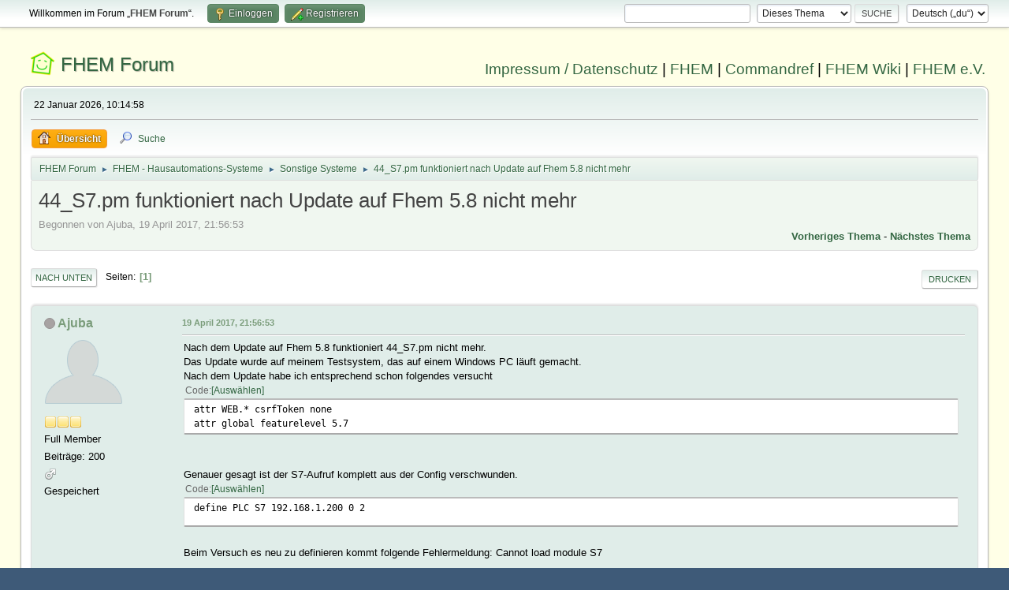

--- FILE ---
content_type: text/html; charset=UTF-8
request_url: https://forum.fhem.de/index.php?PHPSESSID=nnu8g14g0t0peqav3fe4dt805k&topic=70817.0
body_size: 8024
content:
<!DOCTYPE html>
<html lang="de-DE">
<head>
	<meta charset="UTF-8">
	<link rel="stylesheet" href="https://forum.fhem.de/Themes/fhem-Curve2-or/css/minified_797187c1393dbb248061534538733c85.css?smf214_1735572118">
	<style>
	.postarea .bbc_img, .list_posts .bbc_img, .post .inner .bbc_img, form#reported_posts .bbc_img, #preview_body .bbc_img { max-width: min(100%,1024px); }
	
	.postarea .bbc_img, .list_posts .bbc_img, .post .inner .bbc_img, form#reported_posts .bbc_img, #preview_body .bbc_img { max-height: 1024px; }
	
	</style><link rel="stylesheet" href="/Themes/core/css/all.min.css">
	<script>
		var smf_theme_url = "https://forum.fhem.de/Themes/fhem-Curve2-or";
		var smf_default_theme_url = "https://forum.fhem.de/Themes/default";
		var smf_images_url = "https://forum.fhem.de/Themes/fhem-Curve2-or/images";
		var smf_smileys_url = "https://forum.fhem.de/Smileys";
		var smf_smiley_sets = "fugue,alienine";
		var smf_smiley_sets_default = "fugue";
		var smf_avatars_url = "https://forum.fhem.de/avatars";
		var smf_scripturl = "https://forum.fhem.de/index.php?PHPSESSID=nnu8g14g0t0peqav3fe4dt805k&amp;";
		var smf_iso_case_folding = false;
		var smf_charset = "UTF-8";
		var smf_session_id = "403050ca2a26c5050b9561af157beb2f";
		var smf_session_var = "a6b1778f5";
		var smf_member_id = 0;
		var ajax_notification_text = 'Lade...';
		var help_popup_heading_text = 'Alles zu kompliziert? Lass es mich erklären:';
		var banned_text = 'Gast, du bist aus diesem Forum verbannt!';
		var smf_txt_expand = 'Erweitern';
		var smf_txt_shrink = 'Verringern';
		var smf_collapseAlt = 'Verstecken';
		var smf_expandAlt = 'Zeige';
		var smf_quote_expand = false;
		var allow_xhjr_credentials = false;
	</script>
	<script src="https://forum.fhem.de/Themes/default/scripts/jquery-3.6.3.min.js"></script>
	<script src="https://forum.fhem.de/Themes/default/scripts/jquery.sceditor.bbcode.min.js?smf214_1735572118"></script>
	<script src="https://forum.fhem.de/Themes/fhem-Curve2-or/scripts/minified_d08c307797249ed3783167acabebf201.js?smf214_1735572118"></script>
	<script src="https://forum.fhem.de/Themes/fhem-Curve2-or/scripts/minified_cdd6427eb78962e25750a13ac053f836.js?smf214_1735572118" defer></script>
	<script>
		var smf_smileys_url = 'https://forum.fhem.de/Smileys/fugue';
		var bbc_quote_from = 'Zitat von';
		var bbc_quote = 'Zitat';
		var bbc_search_on = 'am';
	var smf_you_sure ='Bist du sicher, dass du das tun möchtest?';
	</script>
	<title>44_S7.pm funktioniert nach Update auf Fhem 5.8 nicht mehr</title>
	<meta name="viewport" content="width=device-width, initial-scale=1">
	<meta property="og:site_name" content="FHEM Forum">
	<meta property="og:title" content="44_S7.pm funktioniert nach Update auf Fhem 5.8 nicht mehr">
	<meta name="keywords" content="FHEM, Intelligentes Haus, Intelligentes Wohnen, Smart Home, Hausautomation, Haussteuerung, Smart Metering, Funk-Haussteuerung, Haustechnik, FS20, Homematic, 1-Wire, FHT, FHZ1000, FHZ1300, X10, Lichtsteuerung, Heizungssteuerung, Energiezähler, ELV, Conrad, EQ3">
	<meta property="og:url" content="https://forum.fhem.de/index.php?PHPSESSID=nnu8g14g0t0peqav3fe4dt805k&amp;topic=70817.0">
	<meta property="og:description" content="44_S7.pm funktioniert nach Update auf Fhem 5.8 nicht mehr">
	<meta name="description" content="44_S7.pm funktioniert nach Update auf Fhem 5.8 nicht mehr">
	<meta name="theme-color" content="#557EA0">
	<link rel="canonical" href="https://forum.fhem.de/index.php?topic=70817.0">
	<link rel="help" href="https://forum.fhem.de/index.php?PHPSESSID=nnu8g14g0t0peqav3fe4dt805k&amp;action=help">
	<link rel="contents" href="https://forum.fhem.de/index.php?PHPSESSID=nnu8g14g0t0peqav3fe4dt805k&amp;">
	<link rel="search" href="https://forum.fhem.de/index.php?PHPSESSID=nnu8g14g0t0peqav3fe4dt805k&amp;action=search">
	<link rel="alternate" type="application/rss+xml" title="FHEM Forum - RSS" href="https://forum.fhem.de/index.php?PHPSESSID=nnu8g14g0t0peqav3fe4dt805k&amp;action=.xml;type=rss2;board=29">
	<link rel="alternate" type="application/atom+xml" title="FHEM Forum - Atom" href="https://forum.fhem.de/index.php?PHPSESSID=nnu8g14g0t0peqav3fe4dt805k&amp;action=.xml;type=atom;board=29">
	<link rel="index" href="https://forum.fhem.de/index.php?PHPSESSID=nnu8g14g0t0peqav3fe4dt805k&amp;board=29.0"><style>.vv_special { display:none; }</style>
</head>
<body id="chrome" class="action_messageindex board_29">
<div id="footerfix">
	<div id="top_section">
		<div class="inner_wrap">
			<ul class="floatleft" id="top_info">
				<li class="welcome">
					Willkommen im Forum „<strong>FHEM Forum</strong>“.
				</li>
				<li class="button_login">
					<a href="https://forum.fhem.de/index.php?PHPSESSID=nnu8g14g0t0peqav3fe4dt805k&amp;action=login" class="open" onclick="return reqOverlayDiv(this.href, 'Einloggen', 'login');">
						<span class="main_icons login"></span>
						<span class="textmenu">Einloggen</span>
					</a>
				</li>
				<li class="button_signup">
					<a href="https://forum.fhem.de/index.php?PHPSESSID=nnu8g14g0t0peqav3fe4dt805k&amp;action=signup" class="open">
						<span class="main_icons regcenter"></span>
						<span class="textmenu">Registrieren</span>
					</a>
				</li>
			</ul>
			<form id="languages_form" method="get" class="floatright">
				<select id="language_select" name="language" onchange="this.form.submit()">
					<option value="german_informal" selected="selected">Deutsch („du“)</option>
					<option value="english">English</option>
				</select>
				<noscript>
					<input type="submit" value="Los">
				</noscript>
			</form>
			<form id="search_form" class="floatright" action="https://forum.fhem.de/index.php?PHPSESSID=nnu8g14g0t0peqav3fe4dt805k&amp;action=search2" method="post" accept-charset="UTF-8">
				<input type="search" name="search" value="">&nbsp;
				<select name="search_selection">
					<option value="all">Gesamtes Forum </option>
					<option value="topic" selected>Dieses Thema</option>
					<option value="board">Dieses Board</option>
				</select>
				<input type="hidden" name="sd_topic" value="70817">
				<input type="submit" name="search2" value="Suche" class="button">
				<input type="hidden" name="advanced" value="0">
			</form>
		</div><!-- .inner_wrap -->
	</div><!-- #top_section -->
	<div id="header">
                <h1 class="forumtitle">
                        <a id="top" href="https://forum.fhem.de/index.php?PHPSESSID=nnu8g14g0t0peqav3fe4dt805k&amp;">FHEM Forum</a>
                </h1>
                <div id="siteslogan"><a href="https://fhem.de/Impressum.html" target=_new>Impressum / Datenschutz</a> | <a href="https://fhem.de/" target=_new>FHEM</a> | <a href="https://commandref.fhem.de/" target=_new>Commandref</a> | <a href="https://wiki.fhem.de/" target=_new>FHEM Wiki</a> | <a href="https://verein.fhem.de/" target=_new>FHEM e.V.</a></div>
        </div>
	<div id="wrapper">
		<div id="upper_section">
			<div id="inner_section">
				<div id="inner_wrap" class="hide_720">
					<div class="user">
						<time datetime="2026-01-22T09:14:58Z">22 Januar 2026, 10:14:58</time>
					</div>
				</div>
				<a class="mobile_user_menu">
					<span class="menu_icon"></span>
					<span class="text_menu">Hauptmenü</span>
				</a>
				<div id="main_menu">
					<div id="mobile_user_menu" class="popup_container">
						<div class="popup_window description">
							<div class="popup_heading">Hauptmenü
								<a href="javascript:void(0);" class="main_icons hide_popup"></a>
							</div>
							
					<ul class="dropmenu menu_nav">
						<li class="button_home">
							<a class="active" href="https://forum.fhem.de/index.php?PHPSESSID=nnu8g14g0t0peqav3fe4dt805k&amp;">
								<span class="main_icons home"></span><span class="textmenu">Übersicht</span>
							</a>
						</li>
						<li class="button_search">
							<a href="https://forum.fhem.de/index.php?PHPSESSID=nnu8g14g0t0peqav3fe4dt805k&amp;action=search">
								<span class="main_icons search"></span><span class="textmenu">Suche</span>
							</a>
						</li>
					</ul><!-- .menu_nav -->
						</div>
					</div>
				</div>
				<div class="navigate_section">
					<ul>
						<li>
							<a href="https://forum.fhem.de/index.php?PHPSESSID=nnu8g14g0t0peqav3fe4dt805k&amp;"><span>FHEM Forum</span></a>
						</li>
						<li>
							<span class="dividers"> &#9658; </span>
							<a href="https://forum.fhem.de/index.php?PHPSESSID=nnu8g14g0t0peqav3fe4dt805k&amp;#c12"><span>FHEM - Hausautomations-Systeme</span></a>
						</li>
						<li>
							<span class="dividers"> &#9658; </span>
							<a href="https://forum.fhem.de/index.php?PHPSESSID=nnu8g14g0t0peqav3fe4dt805k&amp;board=29.0"><span>Sonstige Systeme</span></a>
						</li>
						<li class="last">
							<span class="dividers"> &#9658; </span>
							<a href="https://forum.fhem.de/index.php?PHPSESSID=nnu8g14g0t0peqav3fe4dt805k&amp;topic=70817.0"><span>44_S7.pm funktioniert nach Update auf Fhem 5.8 nicht mehr</span></a>
						</li>
					</ul>
				</div><!-- .navigate_section -->
			</div><!-- #inner_section -->
		</div><!-- #upper_section -->
		<div id="content_section">
			<div id="main_content_section">
		<div id="display_head" class="information">
			<h2 class="display_title">
				<span id="top_subject">44_S7.pm funktioniert nach Update auf Fhem 5.8 nicht mehr</span>
			</h2>
			<p>Begonnen von Ajuba, 19 April 2017, 21:56:53</p>
			<span class="nextlinks floatright"><a href="https://forum.fhem.de/index.php?PHPSESSID=nnu8g14g0t0peqav3fe4dt805k&amp;topic=70817.0;prev_next=prev#new">Vorheriges Thema</a> - <a href="https://forum.fhem.de/index.php?PHPSESSID=nnu8g14g0t0peqav3fe4dt805k&amp;topic=70817.0;prev_next=next#new">Nächstes Thema</a></span>
		</div><!-- #display_head -->
		
		<div class="pagesection top">
			
		<div class="buttonlist floatright">
			
				<a class="button button_strip_print" href="https://forum.fhem.de/index.php?PHPSESSID=nnu8g14g0t0peqav3fe4dt805k&amp;action=printpage;topic=70817.0"  rel="nofollow">Drucken</a>
		</div>
			 
			<div class="pagelinks floatleft">
				<a href="#bot" class="button">Nach unten</a>
				<span class="pages">Seiten</span><span class="current_page">1</span> 
			</div>
		<div class="mobile_buttons floatright">
			<a class="button mobile_act">Benutzer-Aktionen</a>
			
		</div>
		</div>
		<div id="forumposts">
			<form action="https://forum.fhem.de/index.php?PHPSESSID=nnu8g14g0t0peqav3fe4dt805k&amp;action=quickmod2;topic=70817.0" method="post" accept-charset="UTF-8" name="quickModForm" id="quickModForm" onsubmit="return oQuickModify.bInEditMode ? oQuickModify.modifySave('403050ca2a26c5050b9561af157beb2f', 'a6b1778f5') : false">
				<div class="windowbg" id="msg623110">
					
					<div class="post_wrapper">
						<div class="poster">
							<h4>
								<span class="off" title="Offline"></span>
								<a href="https://forum.fhem.de/index.php?PHPSESSID=nnu8g14g0t0peqav3fe4dt805k&amp;action=profile;u=24273" title="Profil von Ajuba ansehen">Ajuba</a>
							</h4>
							<ul class="user_info">
								<li class="avatar">
									<a href="https://forum.fhem.de/index.php?PHPSESSID=nnu8g14g0t0peqav3fe4dt805k&amp;action=profile;u=24273"><img class="avatar" src="https://forum.fhem.de/avatars/default.png" alt=""></a>
								</li>
								<li class="icons"><img src="https://forum.fhem.de/Themes/fhem-Curve2-or/images/membericons/icon.png" alt="*"><img src="https://forum.fhem.de/Themes/fhem-Curve2-or/images/membericons/icon.png" alt="*"><img src="https://forum.fhem.de/Themes/fhem-Curve2-or/images/membericons/icon.png" alt="*"></li>
								<li class="postgroup">Full Member</li>
								<li class="postcount">Beiträge: 200</li>
								<li class="im_icons">
									<ol>
										<li class="custom cust_gender"><span class=" main_icons gender_1" title="Männlich"></span></li>
									</ol>
								</li>
								<li class="poster_ip">Gespeichert</li>
							</ul>
						</div><!-- .poster -->
						<div class="postarea">
							<div class="keyinfo">
								<div id="subject_623110" class="subject_title subject_hidden">
									<a href="https://forum.fhem.de/index.php?PHPSESSID=nnu8g14g0t0peqav3fe4dt805k&amp;msg=623110" rel="nofollow">44_S7.pm funktioniert nach Update auf Fhem 5.8 nicht mehr</a>
								</div>
								
								<div class="postinfo">
									<span class="messageicon"  style="position: absolute; z-index: -1;">
										<img src="https://forum.fhem.de/Themes/fhem-Curve2-or/images/post/xx.png" alt="">
									</span>
									<a href="https://forum.fhem.de/index.php?PHPSESSID=nnu8g14g0t0peqav3fe4dt805k&amp;msg=623110" rel="nofollow" title="44_S7.pm funktioniert nach Update auf Fhem 5.8 nicht mehr" class="smalltext">19 April 2017, 21:56:53</a>
									<span class="spacer"></span>
									<span class="smalltext modified floatright" id="modified_623110">
									</span>
								</div>
								<div id="msg_623110_quick_mod"></div>
							</div><!-- .keyinfo -->
							<div class="post">
								<div class="inner" data-msgid="623110" id="msg_623110">
									Nach dem Update auf Fhem 5.8 funktioniert 44_S7.pm nicht mehr.<br />Das Update wurde auf meinem Testsystem, das auf einem Windows PC läuft gemacht.<br />Nach dem Update habe ich entsprechend schon folgendes versucht<br /><div class="codeheader"><span class="code floatleft">Code</span> <a class="codeoperation smf_select_text">Auswählen</a> <a class="codeoperation smf_expand_code hidden" data-shrink-txt="Verringern" data-expand-txt="Erweitern">Erweitern</a></div><code class="bbc_code">attr WEB.* csrfToken none<br />attr global featurelevel 5.7</code><br /><br />Genauer gesagt ist der S7-Aufruf komplett aus der Config verschwunden.<br /><div class="codeheader"><span class="code floatleft">Code</span> <a class="codeoperation smf_select_text">Auswählen</a> <a class="codeoperation smf_expand_code hidden" data-shrink-txt="Verringern" data-expand-txt="Erweitern">Erweitern</a></div><code class="bbc_code">define PLC S7 192.168.1.200 0 2</code><br />Beim Versuch es neu zu definieren kommt folgende Fehlermeldung: Cannot load module S7<br /><br />Nach dem direkten Eintragen in die Config während Fhem abgeschaltet ist kommen beim Neustart folgende Meldungen<br /><div class="codeheader"><span class="code floatleft">Code</span> <a class="codeoperation smf_select_text">Auswählen</a> <a class="codeoperation smf_expand_code hidden" data-shrink-txt="Verringern" data-expand-txt="Erweitern">Erweitern</a></div><code class="bbc_code">Terminating on signal SIGINT(2)<br />2017.04.19 21:41:19 1: starting in console mode<br />2017.04.19 21:41:19 1: Including fhem.cfg<br />2017.04.19 21:41:19 3: telnetPort: port 7072 opened<br />2017.04.19 21:41:19 3: WEB: port 8083 opened<br />2017.04.19 21:41:19 3: WEBphone: port 8084 opened<br />2017.04.19 21:41:19 3: WEBtablet: port 8085 opened<br />2017.04.19 21:41:19 2: eventTypes: loaded 264 events from ./log/eventTypes.txt<br />2017.04.19 21:41:19 1: reload: Error:Modul 44_S7 deactivated:<br /> Can't locate Device/SerialPort.pm in @INC (you may need to install the Device::SerialPort module) (@INC contains: . C:/Perl/site/lib C:/Perl/lib ./FHEM) at FHEM/44_S7_S5Client.pm line 13, &lt;$fh&gt; line 44.<br />BEGIN failed--compilation aborted at FHEM/44_S7_S5Client.pm line 13, &lt;$fh&gt; line 44.<br />Compilation failed in require at ./FHEM/44_S7.pm line 12, &lt;$fh&gt; line 44.<br /><br />2017.04.19 21:41:19 0: Can't locate Device/SerialPort.pm in @INC (you may need to install the Device::SerialPort module) (@INC contains: . C:/Perl/site/lib C:/Perl/lib ./FHEM) at FHEM/44_S7_S5Client.pm line 13, &lt;$fh&gt; line 44.<br />BEGIN failed--compilation aborted at FHEM/44_S7_S5Client.pm line 13, &lt;$fh&gt; line 44.<br />Compilation failed in require at ./FHEM/44_S7.pm line 12, &lt;$fh&gt; line 44.<br /><br />2017.04.19 21:41:19 1: PERL WARNING: Subroutine S7_Initialize redefined at ./FHEM/44_S7.pm line 38, &lt;$fh&gt; line 45.<br />2017.04.19 21:41:19 1: PERL WARNING: Subroutine S7_connect redefined at ./FHEM/44_S7.pm line 66, &lt;$fh&gt; line 45.<br />2017.04.19 21:41:19 1: PERL WARNING: Subroutine S7_disconnect redefined at ./FHEM/44_S7.pm line 139, &lt;$fh&gt; line 45.<br />2017.04.19 21:41:19 1: PERL WARNING: Subroutine S7_reconnect redefined at ./FHEM/44_S7.pm line 156, &lt;$fh&gt; line 45.<br />2017.04.19 21:41:19 1: PERL WARNING: Subroutine S7_Define redefined at ./FHEM/44_S7.pm line 171, &lt;$fh&gt; line 45.<br />2017.04.19 21:41:19 1: PERL WARNING: Subroutine S7_Undef redefined at ./FHEM/44_S7.pm line 258, &lt;$fh&gt; line 45.<br />2017.04.19 21:41:19 1: PERL WARNING: Subroutine S7_Set redefined at ./FHEM/44_S7.pm line 272, &lt;$fh&gt; line 45.<br />2017.04.19 21:41:19 1: PERL WARNING: Subroutine S7_Get redefined at ./FHEM/44_S7.pm line 279, &lt;$fh&gt; line 45.<br />2017.04.19 21:41:19 1: PERL WARNING: Subroutine S7_Attr redefined at ./FHEM/44_S7.pm line 303, &lt;$fh&gt; line 45.</code><br /><br />Ich vermute das Hauptproblem hier<br /><div class="codeheader"><span class="code floatleft">Code</span> <a class="codeoperation smf_select_text">Auswählen</a> <a class="codeoperation smf_expand_code hidden" data-shrink-txt="Verringern" data-expand-txt="Erweitern">Erweitern</a></div><code class="bbc_code">reload: Error:Modul 44_S7 deactivated:<br /> Can't locate Device/SerialPort.pm in @INC (you may need to install the Device::SerialPort module) (@INC contains: . C:/Perl/site/lib C:/Perl/lib ./FHEM) at FHEM/44_S7_S5Client.pm line 13, &lt;$fh&gt; line 44.<br />BEGIN failed--compilation aborted at FHEM/44_S7_S5Client.pm line 13, &lt;$fh&gt; line 44.<br />Compilation failed in require at ./FHEM/44_S7.pm line 12, &lt;$fh&gt; line 44.<br /></code><br />Anscheinend werden nun irgendwelche Perl Elemente benötigt.<br />Ist das wirklich so oder verstehe ich es falsch?<br />Warum jetzt auf einmal?<br />Woher bekomme ich sie gegebenenfalls und wie installiere ich sie?<br />Hierbei handelt es sich &quot;nur&quot; um mein Windows Testsystem aber ich traue mich nicht ans Update auf meinem Produktiv-Raspi bis das geklärt ist.<br /><br /><br />
								</div>
							</div><!-- .post -->
							<div class="under_message">
								<ul class="floatleft">
								</ul>
							</div><!-- .under_message -->
						</div><!-- .postarea -->
						<div class="moderatorbar">
							<div class="signature" id="msg_623110_signature">
								FHEM auf RPi3, Homematic CCU3 mit Cuxd und CUL 868 für FS20, Siemens S7 über CP343-1,<br />DbLog zu MySQL auf NAS QNAP TS-253D,<br />Yeelight
							</div>
						</div><!-- .moderatorbar -->
					</div><!-- .post_wrapper -->
				</div><!-- $message[css_class] -->
				<hr class="post_separator">
				<div class="windowbg" id="msg623144">
					
					
					<div class="post_wrapper">
						<div class="poster">
							<h4>
								<span class="off" title="Offline"></span>
								<a href="https://forum.fhem.de/index.php?PHPSESSID=nnu8g14g0t0peqav3fe4dt805k&amp;action=profile;u=8" title="Profil von rudolfkoenig ansehen">rudolfkoenig</a>
							</h4>
							<ul class="user_info">
								<li class="membergroup">Administrator</li>
								<li class="avatar">
									<a href="https://forum.fhem.de/index.php?PHPSESSID=nnu8g14g0t0peqav3fe4dt805k&amp;action=profile;u=8"><img class="avatar" src="https://forum.fhem.de/custom_avatar/avatar_8_1591482162.png" alt=""></a>
								</li>
								<li class="icons"><img src="https://forum.fhem.de/Themes/fhem-Curve2-or/images/membericons/star_darkred.gif" alt="*"><img src="https://forum.fhem.de/Themes/fhem-Curve2-or/images/membericons/star_darkred.gif" alt="*"><img src="https://forum.fhem.de/Themes/fhem-Curve2-or/images/membericons/star_darkred.gif" alt="*"><img src="https://forum.fhem.de/Themes/fhem-Curve2-or/images/membericons/star_darkred.gif" alt="*"><img src="https://forum.fhem.de/Themes/fhem-Curve2-or/images/membericons/star_darkred.gif" alt="*"></li>
								<li class="postgroup">Hero Member</li>
								<li class="postcount">Beiträge: 28.049</li>
								<li class="im_icons">
									<ol>
										<li class="custom cust_gender"><span class=" main_icons gender_0" title="Keins / Keine Angabe"></span></li>
									</ol>
								</li>
								<li class="poster_ip">Gespeichert</li>
							</ul>
						</div><!-- .poster -->
						<div class="postarea">
							<div class="keyinfo">
								<div id="subject_623144" class="subject_title subject_hidden">
									<a href="https://forum.fhem.de/index.php?PHPSESSID=nnu8g14g0t0peqav3fe4dt805k&amp;msg=623144" rel="nofollow">Antw:44_S7.pm funktioniert nach Update auf Fhem 5.8 nicht mehr</a>
								</div>
								<span class="page_number floatright">#1</span>
								<div class="postinfo">
									<span class="messageicon"  style="position: absolute; z-index: -1;">
										<img src="https://forum.fhem.de/Themes/fhem-Curve2-or/images/post/xx.png" alt="">
									</span>
									<a href="https://forum.fhem.de/index.php?PHPSESSID=nnu8g14g0t0peqav3fe4dt805k&amp;msg=623144" rel="nofollow" title="Antwort #1 - Antw:44_S7.pm funktioniert nach Update auf Fhem 5.8 nicht mehr" class="smalltext">19 April 2017, 22:25:49</a>
									<span class="spacer"></span>
									<span class="smalltext modified floatright" id="modified_623144">
									</span>
								</div>
								<div id="msg_623144_quick_mod"></div>
							</div><!-- .keyinfo -->
							<div class="post">
								<div class="inner" data-msgid="623144" id="msg_623144">
									<blockquote class="bbc_standard_quote"><cite>Zitat</cite>Woher bekomme ich sie gegebenenfalls und wie installiere ich sie?</blockquote><br /><a href="http://lmgtfy.com/?q=install+%20Device%3A%3ASerialPort" class="bbc_link" target="_blank" rel="noopener">http://lmgtfy.com/?q=install+%20Device%3A%3ASerialPort</a><br />
								</div>
							</div><!-- .post -->
							<div class="under_message">
								<ul class="floatleft">
								</ul>
							</div><!-- .under_message -->
						</div><!-- .postarea -->
						<div class="moderatorbar">
						</div><!-- .moderatorbar -->
					</div><!-- .post_wrapper -->
				</div><!-- $message[css_class] -->
				<hr class="post_separator">
				<div class="windowbg" id="msg623149">
					
					
					<div class="post_wrapper">
						<div class="poster">
							<h4>
								<span class="off" title="Offline"></span>
								<a href="https://forum.fhem.de/index.php?PHPSESSID=nnu8g14g0t0peqav3fe4dt805k&amp;action=profile;u=8" title="Profil von rudolfkoenig ansehen">rudolfkoenig</a>
							</h4>
							<ul class="user_info">
								<li class="membergroup">Administrator</li>
								<li class="avatar">
									<a href="https://forum.fhem.de/index.php?PHPSESSID=nnu8g14g0t0peqav3fe4dt805k&amp;action=profile;u=8"><img class="avatar" src="https://forum.fhem.de/custom_avatar/avatar_8_1591482162.png" alt=""></a>
								</li>
								<li class="icons"><img src="https://forum.fhem.de/Themes/fhem-Curve2-or/images/membericons/star_darkred.gif" alt="*"><img src="https://forum.fhem.de/Themes/fhem-Curve2-or/images/membericons/star_darkred.gif" alt="*"><img src="https://forum.fhem.de/Themes/fhem-Curve2-or/images/membericons/star_darkred.gif" alt="*"><img src="https://forum.fhem.de/Themes/fhem-Curve2-or/images/membericons/star_darkred.gif" alt="*"><img src="https://forum.fhem.de/Themes/fhem-Curve2-or/images/membericons/star_darkred.gif" alt="*"></li>
								<li class="postgroup">Hero Member</li>
								<li class="postcount">Beiträge: 28.049</li>
								<li class="im_icons">
									<ol>
										<li class="custom cust_gender"><span class=" main_icons gender_0" title="Keins / Keine Angabe"></span></li>
									</ol>
								</li>
								<li class="poster_ip">Gespeichert</li>
							</ul>
						</div><!-- .poster -->
						<div class="postarea">
							<div class="keyinfo">
								<div id="subject_623149" class="subject_title subject_hidden">
									<a href="https://forum.fhem.de/index.php?PHPSESSID=nnu8g14g0t0peqav3fe4dt805k&amp;msg=623149" rel="nofollow">Antw:44_S7.pm funktioniert nach Update auf Fhem 5.8 nicht mehr</a>
								</div>
								<span class="page_number floatright">#2</span>
								<div class="postinfo">
									<span class="messageicon"  style="position: absolute; z-index: -1;">
										<img src="https://forum.fhem.de/Themes/fhem-Curve2-or/images/post/xx.png" alt="">
									</span>
									<a href="https://forum.fhem.de/index.php?PHPSESSID=nnu8g14g0t0peqav3fe4dt805k&amp;msg=623149" rel="nofollow" title="Antwort #2 - Antw:44_S7.pm funktioniert nach Update auf Fhem 5.8 nicht mehr" class="smalltext">19 April 2017, 22:30:26</a>
									<span class="spacer"></span>
									<span class="smalltext modified floatright" id="modified_623149">
									</span>
								</div>
								<div id="msg_623149_quick_mod"></div>
							</div><!-- .keyinfo -->
							<div class="post">
								<div class="inner" data-msgid="623149" id="msg_623149">
									Sorry, habs uebersehen, dass es Windows ist. Unter Windows heisst es leider &quot;Win32::SerialPort&quot;, aus irgendeinem Grund hat der Modulautor die Abfrage in 44_S7_S5Client.pm auskommentiert.<br />
								</div>
							</div><!-- .post -->
							<div class="under_message">
								<ul class="floatleft">
								</ul>
							</div><!-- .under_message -->
						</div><!-- .postarea -->
						<div class="moderatorbar">
						</div><!-- .moderatorbar -->
					</div><!-- .post_wrapper -->
				</div><!-- $message[css_class] -->
				<hr class="post_separator">
				<div class="windowbg" id="msg623215">
					
					
					<div class="post_wrapper">
						<div class="poster">
							<h4>
								<span class="off" title="Offline"></span>
								<a href="https://forum.fhem.de/index.php?PHPSESSID=nnu8g14g0t0peqav3fe4dt805k&amp;action=profile;u=24273" title="Profil von Ajuba ansehen">Ajuba</a>
							</h4>
							<ul class="user_info">
								<li class="avatar">
									<a href="https://forum.fhem.de/index.php?PHPSESSID=nnu8g14g0t0peqav3fe4dt805k&amp;action=profile;u=24273"><img class="avatar" src="https://forum.fhem.de/avatars/default.png" alt=""></a>
								</li>
								<li class="icons"><img src="https://forum.fhem.de/Themes/fhem-Curve2-or/images/membericons/icon.png" alt="*"><img src="https://forum.fhem.de/Themes/fhem-Curve2-or/images/membericons/icon.png" alt="*"><img src="https://forum.fhem.de/Themes/fhem-Curve2-or/images/membericons/icon.png" alt="*"></li>
								<li class="postgroup">Full Member</li>
								<li class="postcount">Beiträge: 200</li>
								<li class="im_icons">
									<ol>
										<li class="custom cust_gender"><span class=" main_icons gender_1" title="Männlich"></span></li>
									</ol>
								</li>
								<li class="poster_ip">Gespeichert</li>
							</ul>
						</div><!-- .poster -->
						<div class="postarea">
							<div class="keyinfo">
								<div id="subject_623215" class="subject_title subject_hidden">
									<a href="https://forum.fhem.de/index.php?PHPSESSID=nnu8g14g0t0peqav3fe4dt805k&amp;msg=623215" rel="nofollow">Antw:44_S7.pm funktioniert nach Update auf Fhem 5.8 nicht mehr</a>
								</div>
								<span class="page_number floatright">#3</span>
								<div class="postinfo">
									<span class="messageicon"  style="position: absolute; z-index: -1;">
										<img src="https://forum.fhem.de/Themes/fhem-Curve2-or/images/post/xx.png" alt="">
									</span>
									<a href="https://forum.fhem.de/index.php?PHPSESSID=nnu8g14g0t0peqav3fe4dt805k&amp;msg=623215" rel="nofollow" title="Antwort #3 - Antw:44_S7.pm funktioniert nach Update auf Fhem 5.8 nicht mehr" class="smalltext">20 April 2017, 06:39:30</a>
									<span class="spacer"></span>
									<span class="smalltext modified floatright" id="modified_623215">
									</span>
								</div>
								<div id="msg_623215_quick_mod"></div>
							</div><!-- .keyinfo -->
							<div class="post">
								<div class="inner" data-msgid="623215" id="msg_623215">
									Danke für die rasche Antwort. Am Abend kann ich es ausprobieren.<br /><br />Noch mal nachgefragt, um die 2 Antworten richtig zu verstehen:<br />- Ich muss also nichts nachinstallieren sondern z.B. im Atomeditor in der Datei &quot;44_S7_S5Client.pm&quot; nach &quot;Win32::SerialPort&quot; suchen, die Auskommentierung entfernen und speichern?<br />- Beim Produktiv-Raspi Update sollte das Problem gar nicht auftreten sondern das passiert nur unter Windows?<br /><br />
								</div>
							</div><!-- .post -->
							<div class="under_message">
								<ul class="floatleft">
								</ul>
							</div><!-- .under_message -->
						</div><!-- .postarea -->
						<div class="moderatorbar">
							<div class="signature" id="msg_623215_signature">
								FHEM auf RPi3, Homematic CCU3 mit Cuxd und CUL 868 für FS20, Siemens S7 über CP343-1,<br />DbLog zu MySQL auf NAS QNAP TS-253D,<br />Yeelight
							</div>
						</div><!-- .moderatorbar -->
					</div><!-- .post_wrapper -->
				</div><!-- $message[css_class] -->
				<hr class="post_separator">
				<div class="windowbg" id="msg623229">
					
					
					<div class="post_wrapper">
						<div class="poster">
							<h4>
								<span class="off" title="Offline"></span>
								<a href="https://forum.fhem.de/index.php?PHPSESSID=nnu8g14g0t0peqav3fe4dt805k&amp;action=profile;u=8" title="Profil von rudolfkoenig ansehen">rudolfkoenig</a>
							</h4>
							<ul class="user_info">
								<li class="membergroup">Administrator</li>
								<li class="avatar">
									<a href="https://forum.fhem.de/index.php?PHPSESSID=nnu8g14g0t0peqav3fe4dt805k&amp;action=profile;u=8"><img class="avatar" src="https://forum.fhem.de/custom_avatar/avatar_8_1591482162.png" alt=""></a>
								</li>
								<li class="icons"><img src="https://forum.fhem.de/Themes/fhem-Curve2-or/images/membericons/star_darkred.gif" alt="*"><img src="https://forum.fhem.de/Themes/fhem-Curve2-or/images/membericons/star_darkred.gif" alt="*"><img src="https://forum.fhem.de/Themes/fhem-Curve2-or/images/membericons/star_darkred.gif" alt="*"><img src="https://forum.fhem.de/Themes/fhem-Curve2-or/images/membericons/star_darkred.gif" alt="*"><img src="https://forum.fhem.de/Themes/fhem-Curve2-or/images/membericons/star_darkred.gif" alt="*"></li>
								<li class="postgroup">Hero Member</li>
								<li class="postcount">Beiträge: 28.049</li>
								<li class="im_icons">
									<ol>
										<li class="custom cust_gender"><span class=" main_icons gender_0" title="Keins / Keine Angabe"></span></li>
									</ol>
								</li>
								<li class="poster_ip">Gespeichert</li>
							</ul>
						</div><!-- .poster -->
						<div class="postarea">
							<div class="keyinfo">
								<div id="subject_623229" class="subject_title subject_hidden">
									<a href="https://forum.fhem.de/index.php?PHPSESSID=nnu8g14g0t0peqav3fe4dt805k&amp;msg=623229" rel="nofollow">Antw:44_S7.pm funktioniert nach Update auf Fhem 5.8 nicht mehr</a>
								</div>
								<span class="page_number floatright">#4</span>
								<div class="postinfo">
									<span class="messageicon"  style="position: absolute; z-index: -1;">
										<img src="https://forum.fhem.de/Themes/fhem-Curve2-or/images/post/xx.png" alt="">
									</span>
									<a href="https://forum.fhem.de/index.php?PHPSESSID=nnu8g14g0t0peqav3fe4dt805k&amp;msg=623229" rel="nofollow" title="Antwort #4 - Antw:44_S7.pm funktioniert nach Update auf Fhem 5.8 nicht mehr" class="smalltext">20 April 2017, 07:58:25</a>
									<span class="spacer"></span>
									<span class="smalltext modified floatright" id="modified_623229">
									</span>
								</div>
								<div id="msg_623229_quick_mod"></div>
							</div><!-- .keyinfo -->
							<div class="post">
								<div class="inner" data-msgid="623229" id="msg_623229">
									<blockquote class="bbc_standard_quote"><cite>Zitat</cite>- Ich muss also nichts nachinstallieren sondern z.B. im Atomeditor in der Datei &quot;44_S7_S5Client.pm&quot; nach &quot;Win32::SerialPort&quot; suchen, die Auskommentierung entfernen und speichern?</blockquote>Im Prinzip ja, aber evtl. hat der Maintainer beim Auskommentieren was gedacht.<br /><br /><blockquote class="bbc_standard_quote"><cite>Zitat</cite>- Beim Produktiv-Raspi Update sollte das Problem gar nicht auftreten sondern das passiert nur unter Windows?</blockquote>Ja, dieses Problem betrifft nur Windows.
								</div>
							</div><!-- .post -->
							<div class="under_message">
								<ul class="floatleft">
								</ul>
							</div><!-- .under_message -->
						</div><!-- .postarea -->
						<div class="moderatorbar">
						</div><!-- .moderatorbar -->
					</div><!-- .post_wrapper -->
				</div><!-- $message[css_class] -->
				<hr class="post_separator">
				<div class="windowbg" id="msg623536">
					
					
					<div class="post_wrapper">
						<div class="poster">
							<h4>
								<span class="off" title="Offline"></span>
								<a href="https://forum.fhem.de/index.php?PHPSESSID=nnu8g14g0t0peqav3fe4dt805k&amp;action=profile;u=24273" title="Profil von Ajuba ansehen">Ajuba</a>
							</h4>
							<ul class="user_info">
								<li class="avatar">
									<a href="https://forum.fhem.de/index.php?PHPSESSID=nnu8g14g0t0peqav3fe4dt805k&amp;action=profile;u=24273"><img class="avatar" src="https://forum.fhem.de/avatars/default.png" alt=""></a>
								</li>
								<li class="icons"><img src="https://forum.fhem.de/Themes/fhem-Curve2-or/images/membericons/icon.png" alt="*"><img src="https://forum.fhem.de/Themes/fhem-Curve2-or/images/membericons/icon.png" alt="*"><img src="https://forum.fhem.de/Themes/fhem-Curve2-or/images/membericons/icon.png" alt="*"></li>
								<li class="postgroup">Full Member</li>
								<li class="postcount">Beiträge: 200</li>
								<li class="im_icons">
									<ol>
										<li class="custom cust_gender"><span class=" main_icons gender_1" title="Männlich"></span></li>
									</ol>
								</li>
								<li class="poster_ip">Gespeichert</li>
							</ul>
						</div><!-- .poster -->
						<div class="postarea">
							<div class="keyinfo">
								<div id="subject_623536" class="subject_title subject_hidden">
									<a href="https://forum.fhem.de/index.php?PHPSESSID=nnu8g14g0t0peqav3fe4dt805k&amp;msg=623536" rel="nofollow">Antw:44_S7.pm funktioniert nach Update auf Fhem 5.8 nicht mehr</a>
								</div>
								<span class="page_number floatright">#5</span>
								<div class="postinfo">
									<span class="messageicon"  style="position: absolute; z-index: -1;">
										<img src="https://forum.fhem.de/Themes/fhem-Curve2-or/images/post/xx.png" alt="">
									</span>
									<a href="https://forum.fhem.de/index.php?PHPSESSID=nnu8g14g0t0peqav3fe4dt805k&amp;msg=623536" rel="nofollow" title="Antwort #5 - Antw:44_S7.pm funktioniert nach Update auf Fhem 5.8 nicht mehr" class="smalltext">20 April 2017, 19:51:55</a>
									<span class="spacer"></span>
									<span class="smalltext modified floatright" id="modified_623536">
									</span>
								</div>
								<div id="msg_623536_quick_mod"></div>
							</div><!-- .keyinfo -->
							<div class="post">
								<div class="inner" data-msgid="623536" id="msg_623536">
									&quot;Win32::SerialPort&quot; kommt 2 mal vor. Mit der Entfernung der Auskommentierung ist es noch nicht getan. Im Gegenzug musste ich natürlich noch das &quot;use Device::SerialPort;&quot; von Linux auskommentieren. Das ganze if-Konstrukt zur automatischen Umschaltung zwischen den Betriebssystemen war sowieso nicht aktiv.<br /><br />Hier meine geänderte Variante<br /><div class="codeheader"><span class="code floatleft">Code</span> <a class="codeoperation smf_select_text">Auswählen</a> <a class="codeoperation smf_expand_code hidden" data-shrink-txt="Verringern" data-expand-txt="Erweitern">Erweitern</a></div><code class="bbc_code">#if ( OS_Linux() ) {<br /># use Device::SerialPort;<br />#}<br />#else {<br />use Win32::SerialPort;<br />#}<br /><br />.....<br /><br /><span style="white-space: pre;">	</span>#if ( OS_Linux() ) {<br />#<span style="white-space: pre;">	</span>$self-&gt;{serial} = new Device::SerialPort($portName);<br /><span style="white-space: pre;">	</span>#}<br /><span style="white-space: pre;">	</span>#else {<br />&nbsp; $ttyPort = new Win32::SerialPort( $portName );<br /><span style="white-space: pre;">	</span>#}<br /></code><br /><br />Nun scheint alles wieder zu funktionieren.<br /><br />Trotzdem wäre es gut, wenn sich der Modulautor die Sache ansieht, denn bei der ursprünglichen Installation (unter Fhem 5.7) gab es diese Probleme noch nicht.<br /><br />Danke nochmal an Rudi für die schnelle und professionelle Hilfe.
								</div>
							</div><!-- .post -->
							<div class="under_message">
								<ul class="floatleft">
								</ul>
							</div><!-- .under_message -->
						</div><!-- .postarea -->
						<div class="moderatorbar">
							<div class="signature" id="msg_623536_signature">
								FHEM auf RPi3, Homematic CCU3 mit Cuxd und CUL 868 für FS20, Siemens S7 über CP343-1,<br />DbLog zu MySQL auf NAS QNAP TS-253D,<br />Yeelight
							</div>
						</div><!-- .moderatorbar -->
					</div><!-- .post_wrapper -->
				</div><!-- $message[css_class] -->
				<hr class="post_separator">
			</form>
		</div><!-- #forumposts -->
		<div class="pagesection">
			
		<div class="buttonlist floatright">
			
				<a class="button button_strip_print" href="https://forum.fhem.de/index.php?PHPSESSID=nnu8g14g0t0peqav3fe4dt805k&amp;action=printpage;topic=70817.0"  rel="nofollow">Drucken</a>
		</div>
			 
			<div class="pagelinks floatleft">
				<a href="#main_content_section" class="button" id="bot">Nach oben</a>
				<span class="pages">Seiten</span><span class="current_page">1</span> 
			</div>
		<div class="mobile_buttons floatright">
			<a class="button mobile_act">Benutzer-Aktionen</a>
			
		</div>
		</div>
				<div class="navigate_section">
					<ul>
						<li>
							<a href="https://forum.fhem.de/index.php?PHPSESSID=nnu8g14g0t0peqav3fe4dt805k&amp;"><span>FHEM Forum</span></a>
						</li>
						<li>
							<span class="dividers"> &#9658; </span>
							<a href="https://forum.fhem.de/index.php?PHPSESSID=nnu8g14g0t0peqav3fe4dt805k&amp;#c12"><span>FHEM - Hausautomations-Systeme</span></a>
						</li>
						<li>
							<span class="dividers"> &#9658; </span>
							<a href="https://forum.fhem.de/index.php?PHPSESSID=nnu8g14g0t0peqav3fe4dt805k&amp;board=29.0"><span>Sonstige Systeme</span></a>
						</li>
						<li class="last">
							<span class="dividers"> &#9658; </span>
							<a href="https://forum.fhem.de/index.php?PHPSESSID=nnu8g14g0t0peqav3fe4dt805k&amp;topic=70817.0"><span>44_S7.pm funktioniert nach Update auf Fhem 5.8 nicht mehr</span></a>
						</li>
					</ul>
				</div><!-- .navigate_section -->
		<div id="moderationbuttons">
			
		</div>
		<div id="display_jump_to"></div>
		<div id="mobile_action" class="popup_container">
			<div class="popup_window description">
				<div class="popup_heading">
					Benutzer-Aktionen
					<a href="javascript:void(0);" class="main_icons hide_popup"></a>
				</div>
				
		<div class="buttonlist">
			
				<a class="button button_strip_print" href="https://forum.fhem.de/index.php?PHPSESSID=nnu8g14g0t0peqav3fe4dt805k&amp;action=printpage;topic=70817.0"  rel="nofollow">Drucken</a>
		</div>
			</div>
		</div>
		<script>
			if ('XMLHttpRequest' in window)
			{
				var oQuickModify = new QuickModify({
					sScriptUrl: smf_scripturl,
					sClassName: 'quick_edit',
					bShowModify: true,
					iTopicId: 70817,
					sTemplateBodyEdit: '\n\t\t\t\t\t\t<div id="quick_edit_body_container">\n\t\t\t\t\t\t\t<div id="error_box" class="error"><' + '/div>\n\t\t\t\t\t\t\t<textarea class="editor" name="message" rows="12" tabindex="1">%body%<' + '/textarea><br>\n\t\t\t\t\t\t\t<input type="hidden" name="a6b1778f5" value="403050ca2a26c5050b9561af157beb2f">\n\t\t\t\t\t\t\t<input type="hidden" name="topic" value="70817">\n\t\t\t\t\t\t\t<input type="hidden" name="msg" value="%msg_id%">\n\t\t\t\t\t\t\t<div class="righttext quickModifyMargin">\n\t\t\t\t\t\t\t\t<input type="submit" name="post" value="Speichern" tabindex="2" onclick="return oQuickModify.modifySave(\'403050ca2a26c5050b9561af157beb2f\', \'a6b1778f5\');" accesskey="s" class="button"> <input type="submit" name="cancel" value="Abbrechen" tabindex="3" onclick="return oQuickModify.modifyCancel();" class="button">\n\t\t\t\t\t\t\t<' + '/div>\n\t\t\t\t\t\t<' + '/div>',
					sTemplateSubjectEdit: '<input type="text" name="subject" value="%subject%" size="80" maxlength="80" tabindex="4">',
					sTemplateBodyNormal: '%body%',
					sTemplateSubjectNormal: '<a hr'+'ef="' + smf_scripturl + '?topic=70817.msg%msg_id%#msg%msg_id%" rel="nofollow">%subject%<' + '/a>',
					sTemplateTopSubject: '%subject%',
					sTemplateReasonEdit: 'Grund für das Bearbeiten: <input type="text" name="modify_reason" value="%modify_reason%" size="80" maxlength="80" tabindex="5" class="quickModifyMargin">',
					sTemplateReasonNormal: '%modify_text',
					sErrorBorderStyle: '1px solid red'
				});

				aJumpTo[aJumpTo.length] = new JumpTo({
					sContainerId: "display_jump_to",
					sJumpToTemplate: "<label class=\"smalltext jump_to\" for=\"%select_id%\">Gehe zu<" + "/label> %dropdown_list%",
					iCurBoardId: 29,
					iCurBoardChildLevel: 0,
					sCurBoardName: "Sonstige Systeme",
					sBoardChildLevelIndicator: "==",
					sBoardPrefix: "=> ",
					sCatSeparator: "-----------------------------",
					sCatPrefix: "",
					sGoButtonLabel: "Los"
				});

				aIconLists[aIconLists.length] = new IconList({
					sBackReference: "aIconLists[" + aIconLists.length + "]",
					sIconIdPrefix: "msg_icon_",
					sScriptUrl: smf_scripturl,
					bShowModify: true,
					iBoardId: 29,
					iTopicId: 70817,
					sSessionId: smf_session_id,
					sSessionVar: smf_session_var,
					sLabelIconList: "Symbol",
					sBoxBackground: "transparent",
					sBoxBackgroundHover: "#ffffff",
					iBoxBorderWidthHover: 1,
					sBoxBorderColorHover: "#adadad" ,
					sContainerBackground: "#ffffff",
					sContainerBorder: "1px solid #adadad",
					sItemBorder: "1px solid #ffffff",
					sItemBorderHover: "1px dotted gray",
					sItemBackground: "transparent",
					sItemBackgroundHover: "#e0e0f0"
				});
			}
		</script>
			<script>
				var verificationpostHandle = new smfCaptcha("https://forum.fhem.de/index.php?PHPSESSID=nnu8g14g0t0peqav3fe4dt805k&amp;action=verificationcode;vid=post;rand=da7653ef9372c27dc2b9a635dffce06f", "post", 1);
			</script>
			</div><!-- #main_content_section -->
		</div><!-- #content_section -->
	</div><!-- #wrapper -->
</div><!-- #footerfix -->
	<div id="footer">
		<div class="inner_wrap">
		<ul>
			<li class="floatright"><a href="https://forum.fhem.de/index.php?PHPSESSID=nnu8g14g0t0peqav3fe4dt805k&amp;action=help">Hilfe</a> | <a href="https://forum.fhem.de/index.php?PHPSESSID=nnu8g14g0t0peqav3fe4dt805k&amp;action=agreement">Nutzungsbedingungen und Regeln</a> | <a href="#top_section">Nach oben &#9650;</a></li>
			<li class="copyright"><a href="https://forum.fhem.de/index.php?PHPSESSID=nnu8g14g0t0peqav3fe4dt805k&amp;action=credits" title="Lizenz" target="_blank" rel="noopener">SMF 2.1.4 &copy; 2023</a>, <a href="https://www.simplemachines.org" title="Simple Machines" target="_blank" rel="noopener">Simple Machines</a></li>
		</ul>
		</div>
	</div><!-- #footer -->
<script>
window.addEventListener("DOMContentLoaded", function() {
	function triggerCron()
	{
		$.get('https://forum.fhem.de' + "/cron.php?ts=1769073285");
	}
	window.setTimeout(triggerCron, 1);
		$.sceditor.locale["de"] = {
			"Width (optional):": "Breite (optional):",
			"Height (optional):": "Höhe (optional):",
			"Insert": "Einfügen",
			"Description (optional):": "Beschreibung (optional)",
			"Rows:": "Zeilen:",
			"Cols:": "Spalten:",
			"URL:": "URL:",
			"E-mail:": "E-Mail:",
			"Video URL:": "Video-URL:",
			"More": "Mehr",
			"Close": "Schließen",
			dateFormat: "day.month.year"
		};
});
</script>
</body>
</html>